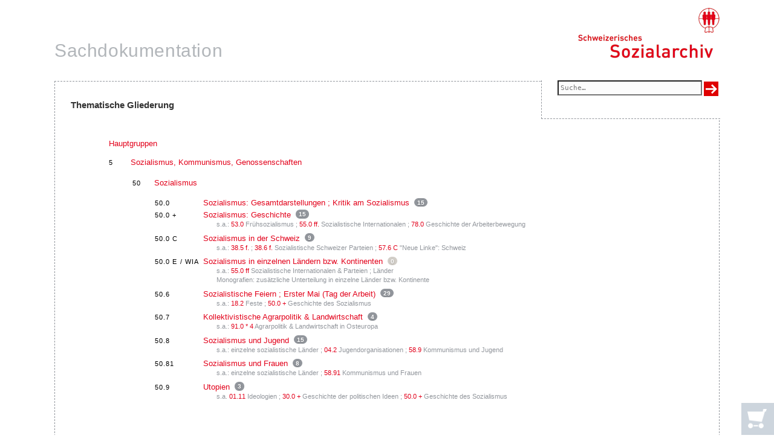

--- FILE ---
content_type: text/html; charset=UTF-8
request_url: https://www.sachdokumentation.ch/suche/klassifikation/50
body_size: 1977
content:
<!DOCTYPE html>
<html lang="de" class="no-js">
<head>
<meta charset="utf-8" />
	<title>Sachdokumentation: Thematische Gliederung</title>
<base href="https://www.sachdokumentation.ch/" />

<link rel="search" type="application/opensearchdescription+xml" href="/opensearch.xml" title="Sachdokumentation Suche" />
<link rel="stylesheet" href="https://www.sachdokumentation.ch/assets/vendor/qtip/jquery.qtip.min.css" />

<link rel="stylesheet" href="https://www.sachdokumentation.ch/assets/vendor/slider/css/ion.rangeSlider.css">
<link rel="stylesheet" href="https://www.sachdokumentation.ch/assets/vendor/slider/css/ion.rangeSlider.skinFlat.css">
<link rel="stylesheet" href="https://www.sachdokumentation.ch/assets/vendor/datatables/css/jquery.dataTables.min.css" />
<link rel="stylesheet" href="https://www.sachdokumentation.ch/assets/vendor/select2/select2.min.css" />
<link rel="stylesheet" href="https://www.sachdokumentation.ch/assets/css/sd_frontend,v2.css" />
<meta name="viewport" content="width=1000, user-scalable=yes">
<meta name="google-site-verification" content="QZCa_th9DwSmWlrkzyHLS_5nVhLqV0gpezJsYnsIZ90" />
<meta name="apple-mobile-web-app-title" content="Sachdoku">
<link rel="apple-touch-icon" sizes="72x72" href="https://www.sachdokumentation.ch/assets/icons/72x72w.png" />
<link rel="apple-touch-icon" sizes="57x57" href="https://www.sachdokumentation.ch/assets/icons/57x57.png" />
<link rel="icon" sizes="72x72" href="https://www.sachdokumentation.ch/assets/icons/72x72w.png" />
<link rel="icon" sizes="57x57" href="https://www.sachdokumentation.ch/assets/icons/57x57.png" />
<link rel="icon" sizes="32x32" href="https://www.sachdokumentation.ch/assets/icons/32x32.png" type="image/png" />
</head>


<body id="suche" class="klassifikation">



<div id="top">

<header>
	<h1><a href="https://www.sachdokumentation.ch/" title="Sachdokumentation, Startseite">Sachdokumentation</a></h1>
    <div id="logo"><a href="https://www.sozialarchiv.ch/" title="Schweizerisches Sozialarchiv, Startseite" aria-label="Schweizerisches Sozialarchiv, Startseite" target="_blank"> </a></div>
</header>






<section>

<aside id="suche-vereint">
<h1>Suche <em>in Sachdokumentation</em></h1>

<form action="https://www.sachdokumentation.ch/suche" method="post" accept-charset="utf-8">

		
		<p><span><input type="text" name="suchterm" value="" class="suchterm" aria-label="Suchfeld" placeholder="Suche…" tabindex="1"  />
</span>
		
		<span><input name="submit" type="image" aria-label="Suche ausführen" src="https://www.sachdokumentation.ch/assets/grafik/icon-search.png" alt="➔" /></span></p>
		<p id="suchauswahl">
				<label><input type="radio" name="formularaktion" value="begriff" checked="checked" tabindex="2"  />
 Begriffe</label>
				<label><input type="radio" name="formularaktion" value="notation"  />
 Notation</label>
				<label><input type="radio" name="formularaktion" value="schachtelsignatur"  />
 Signatur</label>
				</p>
</form>


<form action="https://www.sachdokumentation.ch/einstellungen" method="post" accept-charset="utf-8">
	
<input type="hidden" name="referrer" value="suche/klassifikation/50" />
	<p id="highlighting"><label>
		<small>Begriffe im Resultat hervorheben?</small>
		<input type="checkbox" name="highlighting" value="1"  />
	</label><input type="submit" name="hilite" value="➔"  class="hide" />
</p>
</form>

</aside>




	<h2 id="titel">Thematische Gliederung<br /> </h2>


<div id="inhalt" data-view="liste-klassifikation">



<ol class="themenbaum">

<li id="toc"><a href="https://www.sachdokumentation.ch/suche/klassifikation/">Hauptgruppen</a> <small></small></li>


				<li>
				
					
					<p><span>5</span>
					<a href="https://www.sachdokumentation.ch/suche/klassifikation/5">Sozialismus, Kommunismus, Genossenschaften</a>					</p>
													</li>

			
				<li>
				
					
					<p><span>50</span>
					<a href="https://www.sachdokumentation.ch/suche/klassifikation/50">Sozialismus</a>					</p>
													</li>

			
			<li class="sd-thema">

							<p>
				<span>50.0 </span>
				<a href="https://www.sachdokumentation.ch/bestand/dossier/760">Sozialismus: Gesamtdarstellungen ; Kritik am Sozialismus</a>								<var class="n15" title="Dossier mit 15 Schachteln">15</var>
								</p>
							<p>
				<span>50.0 +</span>
				<a href="https://www.sachdokumentation.ch/bestand/dossier/761">Sozialismus: Geschichte</a>								<var class="n15" title="Dossier mit 15 Schachteln">15</var>
									<br /><small class="verweise">s.a.: <a href="https://www.sachdokumentation.ch/suche/notation/53.0">53.0</a> Frühsozialismus ; <a href="https://www.sachdokumentation.ch/suche/klassifikation/55">55.0 ff.</a> Sozialistische Internationalen ; <a href="https://www.sachdokumentation.ch/suche/notation/78.0">78.0</a> Geschichte der Arbeiterbewegung<br /></small>
								</p>
							<p>
				<span>50.0 C</span>
				<a href="https://www.sachdokumentation.ch/bestand/dossier/762">Sozialismus in der Schweiz</a>								<var class="n9" title="Dossier mit 9 Schachteln">9</var>
									<br /><small class="verweise">s.a.: <a href="https://www.sachdokumentation.ch/suche/notation/38.5">38.5 f.</a> ; <a href="https://www.sachdokumentation.ch/suche/notation/38.6">38.6 f.</a> Sozialistische Schweizer Parteien ; <a href="https://www.sachdokumentation.ch/suche/notation/57.6%20C">57.6 C</a> "Neue Linke": Schweiz<br /></small>
								</p>
							<p>
				<span>50.0 E / WIA</span>
				<a href="https://www.sachdokumentation.ch/bestand/dossier/763">Sozialismus in einzelnen Ländern bzw. Kontinenten</a>								<var class="n0" title="Dossier mit 0 Schachteln">0</var>
									<br /><small class="verweise">s.a.: <a href="https://www.sachdokumentation.ch/suche/klassifikation/55">55.0 ff</a> Sozialistische Internationalen & Parteien ; Länder<br />Monografien: zusätzliche Unterteilung in einzelne Länder bzw. Kontinente<br /></small>
								</p>
							<p>
				<span>50.6 </span>
				<a href="https://www.sachdokumentation.ch/bestand/dossier/768">Sozialistische Feiern ; Erster Mai (Tag der Arbeit)</a>								<var class="n29" title="Dossier mit 29 Schachteln">29</var>
									<br /><small class="verweise">s.a.: <a href="https://www.sachdokumentation.ch/suche/notation/18.2">18.2</a> Feste ; <a href="https://www.sachdokumentation.ch/suche/notation/50.0%20%2B">50.0 +</a> Geschichte des Sozialismus<br /></small>
								</p>
							<p>
				<span>50.7 </span>
				<a href="https://www.sachdokumentation.ch/bestand/dossier/769">Kollektivistische Agrarpolitik & Landwirtschaft</a>								<var class="n4" title="Dossier mit 4 Schachteln">4</var>
									<br /><small class="verweise">s.a.: <a href="https://www.sachdokumentation.ch/suche/notation/91.0%20%2A%204">91.0 * 4</a> Agrarpolitik & Landwirtschaft in Osteuropa<br /></small>
								</p>
							<p>
				<span>50.8 </span>
				<a href="https://www.sachdokumentation.ch/bestand/dossier/770">Sozialismus und Jugend</a>								<var class="n15" title="Dossier mit 15 Schachteln">15</var>
									<br /><small class="verweise">s.a.: einzelne sozialistische Länder ; <a href="https://www.sachdokumentation.ch/suche/notation/04.2">04.2</a> Jugendorganisationen ; <a href="https://www.sachdokumentation.ch/suche/notation/58.9">58.9</a> Kommunismus und Jugend<br /></small>
								</p>
							<p>
				<span>50.81 </span>
				<a href="https://www.sachdokumentation.ch/bestand/dossier/771">Sozialismus und Frauen</a>								<var class="n8" title="Dossier mit 8 Schachteln">8</var>
									<br /><small class="verweise">s.a.: einzelne sozialistische Länder ; <a href="https://www.sachdokumentation.ch/suche/notation/58.91">58.91</a> Kommunismus und Frauen<br /></small>
								</p>
							<p>
				<span>50.9 </span>
				<a href="https://www.sachdokumentation.ch/bestand/dossier/772">Utopien</a>								<var class="n3" title="Dossier mit 3 Schachteln">3</var>
									<br /><small class="verweise">s.a. <a href="https://www.sachdokumentation.ch/suche/notation/01.11">01.11</a> Ideologien ; <a href="https://www.sachdokumentation.ch/suche/notation/30.0%20%2B">30.0 +</a> Geschichte der politischen Ideen ; <a href="https://www.sachdokumentation.ch/suche/notation/50.0%20%2B">50.0 +</a> Geschichte des Sozialismus<br /></small>
								</p>
			
			</li>

			</ol>


</div><!-- inhalt -->

</section>


</div><!-- /top -->

<aside id="cart">


	<div class="empty" data-view="cart">keine Schachteln ausgewählt</div>

</aside>

<!-- 18 queries, 0.0633 seconds. -->
<script src="https://www.sachdokumentation.ch/assets/vendor/jquery/jquery-3.4.1.min.js"></script>
<script src="https://www.sachdokumentation.ch/assets/vendor/jquery.tinysort.min.js"></script>
<script src="https://www.sachdokumentation.ch/assets/vendor/highlight/jquery.highlight-5-min.js"></script>
<script src="https://www.sachdokumentation.ch/assets/vendor/qtip/jquery.qtip.min.js"></script>
<script src="https://www.sachdokumentation.ch/assets/vendor/slider/js/ion.rangeSlider.min.js"></script>
<script src="https://www.sachdokumentation.ch/assets/vendor/datatables/js/jquery.dataTables.min.js"></script>
<script src="https://www.sachdokumentation.ch/assets/js/sd_frontend.min.js"></script>




</body>
</html>


--- FILE ---
content_type: text/css
request_url: https://www.sachdokumentation.ch/assets/css/sd_frontend,v2.css
body_size: 5324
content:
@charset "UTF-8";
/*
	Reset
	==============
*/
html, body, div, span, object, iframe, h1, h2, h3, h4, h5, h6, p, blockquote, pre,
abbr, address, cite, code, del, dfn, em, img, ins, kbd, q, samp,
small, strong, sub, sup, var, b, i, dl, dt, dd, ol, ul, li, fieldset, form, label, legend,
table, caption, tbody, tfoot, thead, tr, th, td,
article, aside, canvas, details, figcaption, figure, footer, header, hgroup, menu, nav, section, summary,
time, mark, audio, video {
  margin: 0;
  padding: 0;
  border: 0;
  font: inherit;
  vertical-align: baseline;
}

/*
	Basics
	==============
*/
article, aside, details, figcaption, figure, footer, header, hgroup, menu, nav, section {
  display: block;
  /*HTML5*/
}

html {
  overflow-y: scroll;
}

body {
  font-size: 13px;
  font-family: Arial, Helvetica, sans-serif;
}

select, input, textarea, button {
  font: 99% sans-serif;
}

a {
  text-decoration: none;
}

small, .small {
  font-size: 0.86em;
  font-weight: normal;
}

strong, b, th {
  font-weight: bold;
}

b {
  color: black;
}

ul, ol {
  margin-left: 2em;
}

ol {
  list-style-type: decimal;
}

ul li {
  list-style-type: square;
  line-height: 1.5em;
}

nav ul, nav li {
  margin: 0;
  list-style: none;
  list-style-image: none;
}

table {
  border-collapse: collapse;
  border-spacing: 0;
}

td {
  vertical-align: top;
}

hr {
  display: block;
  height: 1px;
  border: 0;
  border-top: 1px solid #ccc;
  margin: 2em 0;
  clear: both;
}

input, select {
  vertical-align: middle;
}

textarea {
  overflow: auto;
  line-height: 1.5em;
}

:-moz-placeholder {
  color: #999 !important;
}

sub, sup {
  font-size: 75%;
  line-height: 0;
  position: relative;
}

sup {
  top: -0.5em;
}

sub {
  bottom: -0.25em;
}

h1, h2, h3 {
  color: black;
  font-weight: bold;
}

table {
  margin: 1.5em 0;
  border-bottom: 2px solid #c0c3c6;
  line-height: 1.8em;
}

thead {
  border-bottom: 2px solid #c0c3c6;
}

td, th {
  padding: 0 0.5em 0 0.15em;
  text-align: left;
}

tr {
  border-bottom: 1px dotted #bbb;
}

input.disabled {
  border: 2px solid white;
}

input[type=submit] {
  font-size: 16px;
}

input[type=text], input[type=password], input[type=email], input[type=date], textarea, .faux-input {
  font-family: "Lucida Sans Typewriter", "droid-sans-mono", "Droid Sans Mono", Menlo, Monaco, "Andale Mono", monospace;
  font-size: 0.86em;
  padding: 0.4em 0.35em 0.35em 0.35em;
  color: black;
  background-color: #fcfcfc;
}

code, pre {
  font-family: "Lucida Sans Typewriter", "Droid Sans Mono", Menlo, Monaco, "Andale Mono", monospace;
  color: #776656;
  font-size: 0.92em;
  letter-spacing: 0.1em;
}

.float-right {
  float: right;
}

.clear {
  clear: both;
}

hr.clear {
  border-color: white;
  margin: 0;
}

.ucfirst {
  text-transform: capitalize;
}

.csv + .csv:before {
  content: " , ";
}

.dimmed, .dimmed * {
  color: #92969c;
}

span.highlight {
  display: inline !important;
}

mark, .highlight {
  background-color: #fff7cf;
  border: 1px solid #fff4c0;
  border-bottom-width: 2px;
}
a:hover mark, a:hover .highlight {
  border-bottom-width: 0px;
  color: #d30018;
}

.unmark {
  background-color: transparent;
  border-color: transparent;
  color: inherit;
}

/*
	Positionierung
	==============
*/
* {
  -webkit-box-sizing: border-box;
  -moz-box-sizing: border-box;
  box-sizing: border-box;
}

#top {
  width: 86%;
  min-width: 740px;
  max-width: 1100px;
  margin: 1em auto;
}
#top > section {
  border: 1px dashed #92969c;
  padding: 2em;
}
#top div, #top h1, #top h2, #top h3, #top h4, #top p, #top ul {
  margin-bottom: 1.5em;
}
#top p, #top li {
  margin-bottom: 0.75em;
}

section {
  clear: both;
  position: relative;
}
section > h1, section > h2 {
  clear: both;
  min-height: 42px;
  line-height: 1.4em;
  padding: 0.2em 0;
}

section > div {
  margin-left: 60px;
}

.tabellarisch, #dossiers {
  margin-left: 60px;
}
.tabellarisch div.readout, #dossiers div.readout {
  margin-left: 60px;
}
.tabellarisch table, #dossiers table {
  width: 100%;
}
.tabellarisch > h1, .tabellarisch > h2, #dossiers > h1, #dossiers > h2 {
  min-height: 42px;
  line-height: 1.4em;
  padding: 0.2em 0 0.2em 60px;
  margin-top: 42px;
  background-image: url("../grafik/sd_box.png");
  background-repeat: no-repeat;
  background-size: 42px 42px;
  -moz-background-size: 42px 42px;
  background-position: 0 0;
}
.backgroundsize .tabellarisch > h1, .backgroundsize .tabellarisch > h2, .backgroundsize #dossiers > h1, .backgroundsize #dossiers > h2 {
  background-image: url("../grafik/2x_sd_box.png");
}
.tabellarisch .zusatzinfo span, #dossiers .zusatzinfo span {
  display: block;
  margin-top: 0.15em;
  -webkit-hyphens: auto;
  -moz-hyphens: auto;
  hyphens: auto;
  -webkit-hyphenate-before: 2;
  -webkit-hyphenate-after: 3;
  hyphenate-lines: 3;
}
.tabellarisch .zusatzinfo > span, #dossiers .zusatzinfo > span {
  font-size: 11px;
  /* span > span nicht noch kleiner! */
}

#dossiers {
  margin-left: 60px;
}
#dossiers ul.readout {
  margin-left: 80px;
}
#dossiers var {
  display: none;
}

#bestellung .tabellarisch {
  margin-left: 0;
}

#bestellung .tabellarisch h1, #bestellung .tabellarisch h2 {
  margin-top: 0px;
}

#bestellung input[type=submit] {
  margin-bottom: 0.5em;
}

#bestellung #vcard {
  margin-bottom: 2em;
}
#bestellung #vcard p {
  margin-bottom: 0;
}
#bestellung #remote-addr {
  float: right;
  color: #c0c3c6;
}
#bestellung footer {
  margin-left: 60px;
  padding: 0 30px 30px 0;
}
#bestellung footer h1 {
  margin: 2.5em 0 0 0;
}

#bestellformular {
  margin-bottom: 2em;
}
#bestellformular form p {
  width: 100%;
  text-align: left;
  clear: both;
  line-height: 2em;
}
#bestellformular input[type=text] {
  margin-left: 2em;
  float: right;
  margin-bottom: 1.33em;
}
#bestellformular input[type=radio] {
  margin-top: 0;
}
#bestellformular input[type=text], #bestellformular input[type=email], #bestellformular textarea, #bestellformular select {
  width: 100%;
}
#bestellformular h1 {
  display: none;
}

#suche-vereint {
  position: absolute;
  top: -2px;
  right: -2px;
  width: 27%;
  min-width: 160px !important;
  border: 1px dashed #92969c;
  padding: 2em;
  border-top: none;
  border-right: none;
  padding: 0 0 0.5em 2em;
  background-color: white;
}
#suche-vereint h1 {
  display: none;
}
#suche-vereint label + label {
  margin-left: 3%;
  display: inline-block;
  white-space: nowrap;
}
#suche-vereint input[type=text] {
  width: 80%;
  margin-bottom: 0;
}

#suche-vereint input[type=image], #suche-separat input[type=image] {
  width: 24px;
  height: 24px;
  margin: 2px 3px;
  background-color: #df0000;
  float: right;
}
#suche-vereint input[type=image]:hover, #suche-separat input[type=image]:hover {
  background-color: #222;
}
#suche-vereint input[type=image]:active, #suche-separat input[type=image]:active {
  position: relative;
  top: 1px;
  left: 1px;
}
#suche-vereint input[type=text], #suche-separat input[type=text] {
  width: 100%;
}
#suche-vereint span, #suche-separat span {
  display: table-cell;
  padding: 0;
  vertical-align: top;
  width: 100%;
}
#suche-vereint span + span, #suche-separat span + span {
  width: 36px;
  text-align: right;
}

#suche-separat label {
  margin-bottom: 0.75em;
}
#suche-separat p {
  margin-bottom: 2em;
}

#suchauswahl {
  /* radiobuttons */
  font-size: 0.92em;
}
#suchauswahl input {
  margin: 0.3em 0.5em 0 0.5em;
  padding: 0;
}
#suchauswahl input[type=radio] {
  vertical-align: text-top;
  margin: 0em 0 0 2%;
  padding: 0;
}

#suche-vereint p#suchauswahl {
  height: 0px;
  overflow: hidden;
  transition: width 0.5s ease, height 0.5s ease;
}
#suche-vereint:hover p#suchauswahl {
  height: 2em;
}
#suche-vereint p#highlighting {
  height: 0px;
  overflow: hidden;
  transition: width 0.5s ease, height 0.5s ease;
}
#suche-vereint:hover p#highlighting {
  height: 2em;
}

/*
	Erscheinung
 	===========
*/
* {
  -webkit-box-sizing: border-box;
  -moz-box-sizing: border-box;
  box-sizing: border-box;
}

body {
  font-family: Helvetica, Arial, sans-serif;
  line-height: 1.4em;
}

#top .halbe {
  width: 50%;
  margin: 0;
  padding: 0 2em;
}
#top .links {
  float: left;
  padding-left: 0;
}
#top .rechts {
  float: right;
  padding-right: 0;
  position: relative;
  left: -1px;
}
#top .spalte2x, #top .halbe .halbe {
  padding: 0 1em 0 1.5em;
}
#top section > .links, #top .rechts .links {
  border-right: 1px dashed #92969c;
}
#top .links .rechts {
  border-left: 1px dashed #92969c;
}

header {
  height: 90px;
  position: relative;
  display: block;
}
header h1 {
  float: left;
  margin: 55px 0 34px 0 !important;
  font-family: "ff-din-web", "Trebuchet MS", Calibri, Tahoma, sans-serif;
  font-size: 30px;
  line-height: 32px;
  letter-spacing: 0.02em;
  font-weight: normal;
  font-size-adjust: 0.48;
}
header a {
  color: #b2b6ba;
}
header #logo {
  float: right;
  height: 84px;
  width: 235px;
  display: inline;
  background-image: url("../grafik/sozialarchiv_logo.png");
  background-repeat: no-repeat;
  background-size: 235px 84px;
  -moz-background-size: 235px 84px;
  background-position: 0 0;
}
.backgroundsize header #logo {
  background-image: url("../grafik/2x_sozialarchiv_logo.png");
}
header #logo a {
  display: block;
  height: 84px;
  width: 235px;
  border: none !important;
}
header sup {
  font-weight: normal;
  color: #e8e9ea;
}
header h1 a:hover {
  border-bottom: none;
}

#titel,
.tabellarisch > h1, .tabellarisch h2 {
  font-size: 1.15em;
  color: #333 !important;
}

h1 em, h2 em, h3 em {
  font-weight: normal;
  font-style: normal;
}

.tabellarisch th, .tabellarisch td {
  line-height: 1.2em;
  padding: 0.4em 0.5em;
  min-width: 1.5em;
}
.tabellarisch .em {
  width: 16px;
}
.tabellarisch .th {
  width: 42px;
}
.tabellarisch .sml {
  width: 85px;
}
.tabellarisch .med {
  width: 100px;
}
.tabellarisch .lrg {
  width: 280px;
}
.tabellarisch .xl {
  min-width: 220px;
  width: 36%;
}
.tabellarisch input[type=image] {
  width: 16px;
  height: 16px;
  background-color: #df0000;
  box-sizing: content-box;
  border: none;
  position: relative;
  top: -2px;
  -webkit-border-radius: 0px;
  -moz-border-radius: 0px;
  border-radius: 0px;
  -moz-background-clip: padding;
  -webkit-background-clip: padding-box;
  background-clip: padding-box;
}
.tabellarisch input[type=image]:hover {
  background-color: #222;
}
.tabellarisch input[type=image]:active {
  position: relative;
  top: 1px;
  left: 1px;
}
.tabellarisch tr:hover td {
  background-color: #f4f6f8;
}
.tabellarisch input.remove {
  margin-left: 0 !important;
}

thead td {
  background: none !important;
}

#details {
  /* Mappen: Ein- und Ausklappen der PDF-Liste */
  /* Einzelobjekte mit PDF */
}
#details h1#einzeldokumente, #details h2#einzeldokumente {
  background-image: url("../grafik/sd_detail.png");
  background-repeat: no-repeat;
  background-size: 42px 42px;
  -moz-background-size: 42px 42px;
  background-position: 0 0;
}
.backgroundsize #details h1#einzeldokumente, .backgroundsize #details h2#einzeldokumente {
  background-image: url("../grafik/2x_sd_detail.png");
}
#details h1#mappen, #details h2#mappen {
  background-image: url("../grafik/sd_mappe.png");
  background-repeat: no-repeat;
  background-size: 42px 42px;
  -moz-background-size: 42px 42px;
  background-position: 0 0;
}
.backgroundsize #details h1#mappen, .backgroundsize #details h2#mappen {
  background-image: url("../grafik/2x_sd_mappe.png");
}
#details br + h1#mappen, #details br + h2#mappen {
  margin-top: 0;
}
#details table td.em {
  background-image: url("../grafik/thumb_detail.png");
  background-repeat: no-repeat;
  background-size: 18px 18px;
  -moz-background-size: 18px 18px;
  background-position: 8px 6px;
}
.backgroundsize #details table td.em {
  background-image: url("../grafik/2x_thumb_detail.png");
}
#details .mappen table td.em {
  background-image: url("../grafik/thumb_mappe.png");
  background-repeat: no-repeat;
  background-size: 18px 18px;
  -moz-background-size: 18px 18px;
  background-position: 8px 6px;
}
.backgroundsize #details .mappen table td.em {
  background-image: url("../grafik/2x_thumb_mappe.png");
}
#details td strong {
  font-weight: normal;
}
#details tr.referenz {
  background-color: #fff7c0;
}
#details ul.pdfs {
  margin: 0.33em 0 0 1em;
  column-count: 2;
  column-gap: 2em;
}
#details ul.pdfs li {
  background-image: url("../grafik/thumb_pdf.png");
  background-repeat: no-repeat;
  background-size: 15px 15px;
  -moz-background-size: 15px 15px;
  background-position: 0 2px;
  list-style: none;
  padding-left: 30px;
  margin-bottom: 0.166em;
}
.backgroundsize #details ul.pdfs li {
  background-image: url("../grafik/2x_thumb_pdf.png");
}
#details tr ul.pdfs {
  overflow: hidden;
  max-height: 0px;
  transition: max-height 1s ease-in-out;
}
#details tr:hover ul.pdfs, #details tr:focus ul.pdfs, #details tr.expanded td ul.pdfs {
  max-height: 3000px;
}
#details .mappen tr:hover .trigger, #details .mappen tr:focus .trigger {
  color: #666;
}
#details .mappen tr:hover a.trigger:hover {
  color: #e2001a;
}
#details .mappen tr.expanded a.trigger {
  color: #ccc !important;
  border-bottom: none !important;
  cursor: default;
}
#details .mappen {
  margin-bottom: 8em;
}
#details table td.em.pdf {
  background-image: url("../grafik/thumb_pdf.png");
  background-repeat: no-repeat;
  background-size: 15px 15px;
  -moz-background-size: 15px 15px;
  background-position: 8px 6px;
}
.backgroundsize #details table td.em.pdf {
  background-image: url("../grafik/2x_thumb_pdf.png");
}

#dossiers > h1, #dossiers > h2 {
  background-image: url("../grafik/sd_dossier.png");
  background-repeat: no-repeat;
  background-size: 42px 42px;
  -moz-background-size: 42px 42px;
  background-position: 0 0;
}
.backgroundsize #dossiers > h1, .backgroundsize #dossiers > h2 {
  background-image: url("../grafik/2x_sd_dossier.png");
}

#bestand #gruppe-zweistellig {
  margin-bottom: 3em;
  width: 70%;
  /* => Kollision mit Suchfeld */
}
#bestand #gruppe-zweistellig span.triangle {
  color: #53565b;
  font-size: 0.7em;
  margin: 0 1.2em;
}
#bestand #titel + div#h2 {
  margin-top: -1em;
}
#bestand #titel aside#verweis {
  margin-top: 1em;
  font-weight: normal;
  color: #92969c;
  font-size: 0.86em;
}

.sig-mini {
  font-size: 0.86em;
  letter-spacing: 0.1em;
  margin-right: 0.2em;
}

h1#ds, h2#ds {
  background-image: url("../grafik/sd_pdf.png");
  background-repeat: no-repeat;
  background-size: 42px 42px;
  -moz-background-size: 42px 42px;
  background-position: 0 0;
}
.backgroundsize h1#ds, .backgroundsize h2#ds {
  background-image: url("../grafik/2x_sd_pdf.png");
}

.digitale-schrift-meta #titel {
  background-image: url("../grafik/thumb_pdf.png");
  background-repeat: no-repeat;
  background-size: 30px 30px;
  -moz-background-size: 30px 30px;
  background-position: 0 2px;
  background-position: left center;
}
.backgroundsize .digitale-schrift-meta #titel {
  background-image: url("../grafik/2x_thumb_pdf.png");
}

.digitale-schriften td.pdf {
  background-image: url("../grafik/thumb_pdf.png");
  background-repeat: no-repeat;
  background-size: 15px 15px;
  -moz-background-size: 15px 15px;
  background-position: 0 2px;
  background-position: center center;
}
.backgroundsize .digitale-schriften td.pdf {
  background-image: url("../grafik/2x_thumb_pdf.png");
}

input#zeitraumfilter {
  display: none;
}

.irs-slider {
  cursor: pointer;
  cursor: move;
  cursor: grab;
  cursor: -moz-grab;
  cursor: -webkit-grab;
}

.irs-slider:active {
  cursor: grabbing;
  cursor: -moz-grabbing;
  cursor: -webkit-grabbing;
}

.dataTables_filter {
  text-align: left;
  float: left !important;
}

body#bestellung section > h1, body#bestellung section > h2 {
  background-image: url("../grafik/cart_big.png");
  background-repeat: no-repeat;
  background-size: 42px 42px;
  -moz-background-size: 42px 42px;
  background-position: 0 0;
  padding-left: 60px;
}
.backgroundsize body#bestellung section > h1, .backgroundsize body#bestellung section > h2 {
  background-image: url("../grafik/2x_cart_big.png");
}

body#bestand.dossier section > h1, body#bestand.dossier section > h2 {
  padding-left: 60px;
  background-image: url("../grafik/sd_dossier.png");
  background-repeat: no-repeat;
  background-size: 42px 42px;
  -moz-background-size: 42px 42px;
  background-position: 0 0;
}
.backgroundsize body#bestand.dossier section > h1, .backgroundsize body#bestand.dossier section > h2 {
  background-image: url("../grafik/2x_sd_dossier.png");
}
body#bestand.schachtel section > h1, body#bestand.schachtel section > h2 {
  padding-left: 60px;
  background-image: url("../grafik/sd_box.png");
  background-repeat: no-repeat;
  background-size: 42px 42px;
  -moz-background-size: 42px 42px;
  background-position: 0 0;
}
.backgroundsize body#bestand.schachtel section > h1, .backgroundsize body#bestand.schachtel section > h2 {
  background-image: url("../grafik/2x_sd_box.png");
}
body#bestand.schachtel .zusatzinfo span.details {
  display: none;
  /* Link unnötig: Schachtel einzeln immer mit Details */
}
body#bestand.schachtel .dateienliste > h1, body#bestand.schachtel .dateienliste > h2 {
  background-image: url("../grafik/sd_pdf.png");
  background-repeat: no-repeat;
  background-size: 42px 42px;
  -moz-background-size: 42px 42px;
  background-position: 0 0;
}
.backgroundsize body#bestand.schachtel .dateienliste > h1, .backgroundsize body#bestand.schachtel .dateienliste > h2 {
  background-image: url("../grafik/2x_sd_pdf.png");
}

#schachteln table td.em {
  background-image: url("../grafik/thumb_box.png");
  background-repeat: no-repeat;
  background-size: 18px 18px;
  -moz-background-size: 18px 18px;
  background-position: 8px 6px;
}
.backgroundsize #schachteln table td.em {
  background-image: url("../grafik/2x_thumb_box.png");
}

#aufbau {
  margin-bottom: 3em !important;
}
#aufbau p#dossier, #aufbau p#box, #aufbau p#detail {
  padding-left: 60px;
  margin-bottom: 1.5em;
}
#aufbau p#box {
  background-image: url("../grafik/sd_box.png");
  background-repeat: no-repeat;
  background-size: 42px 42px;
  -moz-background-size: 42px 42px;
  background-position: 0 0;
}
.backgroundsize #aufbau p#box {
  background-image: url("../grafik/2x_sd_box.png");
}
#aufbau p#dossier {
  background-image: url("../grafik/sd_dossier.png");
  background-repeat: no-repeat;
  background-size: 42px 42px;
  -moz-background-size: 42px 42px;
  background-position: 0 0;
}
.backgroundsize #aufbau p#dossier {
  background-image: url("../grafik/2x_sd_dossier.png");
}
#aufbau p#detail {
  background-image: url("../grafik/sd_detail.png");
  background-repeat: no-repeat;
  background-size: 42px 42px;
  -moz-background-size: 42px 42px;
  background-position: 0 0;
}
.backgroundsize #aufbau p#detail {
  background-image: url("../grafik/2x_sd_detail.png");
}

#adressen {
  margin-bottom: 0 !important;
}
#adressen dd {
  margin-left: 1.5em;
  margin-bottom: 0.33em;
}
#adressen dt, #adressen .small {
  color: #92969c !important;
}
#adressen dl {
  margin-bottom: 0.66em;
}
#adressen:hover .expand {
  display: none;
}
#adressen:hover #kontakt {
  border-right: none;
}

#cart {
  position: fixed;
  bottom: 0;
  right: 0;
  width: 54px;
  overflow: hidden;
  transition: width 0.5s ease, height 0.5s ease;
}
#cart div {
  padding: 15px 30px 20px 60px;
  min-width: 280px;
  background-image: url("../grafik/cart_w.png");
  background-repeat: no-repeat;
  background-size: 32px 32px;
  -moz-background-size: 32px 32px;
  background-position: 10px 10px;
}
.backgroundsize #cart div {
  background-image: url("../grafik/2x_cart_w.png");
}
#cart div.items {
  background-color: #e2001a;
  color: white;
  width: 380px;
}
#cart div.empty {
  background-color: #cdd5dd;
}
#cart a:hover {
  border-bottom-color: white;
}
#cart h1, #cart h2, #cart a {
  color: white;
  font-weight: bold;
}
#cart h1, #cart h2, #cart ul {
  margin-bottom: 0.5em;
}
#cart .remove {
  float: right;
  font-weight: normal;
}
#cart .remove a {
  font-weight: normal;
}

#cart.hover {
  height: auto;
  width: 380px;
}

.markierte-entfernen {
  float: right;
}

#suche.abstimmung h1.dimmed, #suche.abstimmung h2.dimmed {
  display: none;
}

body.abstimmung #titel {
  max-width: 66%;
}

ol.themenbaum {
  list-style-type: none;
  margin: 0;
  margin-left: 0.2em;
}

ol.themenbaum li, ol.themenbaum p {
  padding: 0 0 0.3em 0;
}
ol.themenbaum p {
  margin-bottom: 0 !important;
}
ol.themenbaum li + li + li {
  padding-left: 3em;
}
ol.themenbaum li + li + li + li {
  padding-left: 6em;
}
ol.themenbaum li + li + li + li + li {
  padding-left: 9em;
}
ol.themenbaum span {
  width: 3em;
  display: inline-block;
  min-width: 2em;
  font-size: 0.84em;
  letter-spacing: 0.1em;
  /* dito: .sig-mini*/
}
ol.themenbaum p {
  line-height: 1.2em;
}
ol.themenbaum li.sd-thema span {
  width: 7em;
  margin-left: -7.3em;
}
ol.themenbaum li.sd-thema p {
  padding-left: 6em;
  line-height: 1.2em;
  padding-top: 0;
}
ol.themenbaum li.sd-thema small {
  margin-left: 2em;
}
ol.themenbaum p.gesamthaft small {
  margin-left: 5em;
}
ol.themenbaum li.sd-box {
  margin-top: 1em;
  padding-left: 6em;
  line-height: 1.2em;
}
ol.themenbaum li.sd-box h1, ol.themenbaum li.sd-box h2 {
  display: inline-block;
  color: #92969c;
  font-size: 0.88em;
  margin: 1em 0;
}
ol.themenbaum li.sd-box p {
  line-height: 1.6em !important;
}
ol.themenbaum small.verweise {
  margin: 0 0 0.33em 1.66em;
  display: block;
  line-height: 1.4em;
  color: #92969c;
}
ol.themenbaum + form {
  margin-top: 2em;
  margin-left: 5em;
}
ol.themenbaum .beispiele {
  display: block;
  margin-left: 5em;
  color: #92969c;
}

ul.dossier-trefferliste li {
  line-height: 1.3em;
}

li.position {
  font-weight: bold;
}

li.position em {
  /* drill-down */
  color: orange;
  font-style: normal;
  font-weight: normal;
  margin-left: 2em;
  font-size: 0.86em;
}

li.sd-thema.position em, li.sd-thema.position var {
  display: none;
}

span.deleted + a, tr.deleted td, p.deleted {
  text-decoration: line-through;
  color: #555;
}

sup {
  font-weight: bold;
  z-index: 0 !important;
}

li.sd-thema var, ul.dossier-trefferliste var {
  /* Badge mit Glyph */
  font-size: 0.8em;
  background-color: #92969c;
  color: white;
  margin-right: 0.75em;
  padding: 0.15em 0.45em;
  font-weight: bold;
  -webkit-border-radius: 0.8em;
  -moz-border-radius: 0.8em;
  border-radius: 0.8em;
  -moz-background-clip: padding;
  -webkit-background-clip: padding-box;
  background-clip: padding-box;
  text-shadow: 0 1px 3px rgba(0, 0, 0, 0.25);
  position: relative;
  top: -2px;
  left: 4px;
  cursor: help;
}

var.n0 {
  /* zero */
  background-color: #D2CEC8 !important;
}

#home #toc {
  display: none;
}
#home .themenbaum p {
  -webkit-hyphens: auto;
  -moz-hyphens: auto;
  hyphens: auto;
  -webkit-hyphenate-before: 2;
  -webkit-hyphenate-after: 3;
  hyphenate-lines: 3;
  text-indent: -0.8em;
  margin-left: 2em;
  padding-bottom: 0.6em;
  width: 96%;
}
#home .themenbaum span {
  width: 12px;
  position: relative;
  left: -12px;
  display: inline;
}

/* Hilfe-Button auf Startseite */
.hilfe, #suche-separat h2, #suche-separat label {
  float: left;
  display: inline;
  max-width: 81%;
  font-weight: 700;
}

#suche-separat p {
  display: block;
  clear: both;
}

.hilfe {
  padding: 0 0 0 0.66em;
}

.hilfe a {
  display: block;
  padding: 0;
  width: 1.4em;
  height: 1.4em;
  font-size: 0.92em;
  font-weight: bold;
  line-height: 1.5;
  text-align: center;
  background-color: #4981dd;
  color: white;
  -webkit-border-radius: 50%;
  -moz-border-radius: 50%;
  border-radius: 50%;
  -moz-background-clip: padding;
  -webkit-background-clip: padding-box;
  background-clip: padding-box;
}

.hilfe a:hover {
  background-color: #333;
  color: white;
  -webkit-border-radius: 50%;
  -moz-border-radius: 50%;
  border-radius: 50%;
  -moz-background-clip: padding;
  -webkit-background-clip: padding-box;
  background-clip: padding-box;
  border-bottom: none;
}

.ui-tooltip-light {
  background-color: #faf7aa !important;
  border-color: #fddc58 !important;
  color: black !important;
  width: 35%;
  font-size: 13px !important;
  padding: 0.66em;
  box-shadow: 1px 3px 16px 0px rgba(55, 55, 55, 0.5);
  -webkit-box-shadow: 1px 3px 16px 0px rgba(55, 55, 55, 0.5);
  -moz-box-shadow: 1px 3px 16px 0px rgba(55, 55, 55, 0.5);
}
.ui-tooltip-light p {
  line-height: 1.35;
  text-shadow: 0 1px 3px white;
}
.ui-tooltip-light p + p {
  margin-top: 0.66em;
}
.ui-tooltip-light b {
  color: #cd970e !important;
}

/* Warnungen */
div.flashError, div.flashConfirm {
  position: fixed;
  width: 600px;
  top: 0px;
  left: 50%;
  margin-left: -300px;
  padding: 2em 5% 3em 5%;
  background-color: white;
  cursor: pointer;
  box-shadow: 5px 8px 22px 2px rgba(44, 44, 44, 0.5);
  -webkit-box-shadow: 5px 8px 22px 2px rgba(44, 44, 44, 0.5);
  -moz-box-shadow: 5px 8px 22px 2px rgba(44, 44, 44, 0.5);
  z-index: 10;
  font-size: 1.15em;
}
div.flashError h1, div.flashError h2, div.flashConfirm h1, div.flashConfirm h2 {
  margin-bottom: 0;
}
div.flashError p, div.flashConfirm p {
  clear: both;
}

div.flashError {
  background-image: url("../grafik/warning-stripes.png");
  background-repeat: no-repeat;
  background-size: 80px 16px;
  -moz-background-size: 80px 16px;
  background-position: 0 0;
  background-repeat: repeat-x;
  padding-top: 4em !important;
  background-color: #fff7da;
}
.backgroundsize div.flashError {
  background-image: url("../grafik/2x_warning-stripes.png");
}

.flashConfirm {
  border-top: 12px solid limegreen;
}

.flashConfirm h1, .flashConfirm h2 {
  color: limegreen;
}

.flashError h1, .flashError h2 {
  color: black;
}

.error {
  color: #ec0aa8;
}

.cancel {
  float: right;
  color: black;
  font-weight: normal;
  font-size: 150%;
}

body.fehler div.flashError {
  display: none !important;
}

hr {
  border-top: 1px dashed #92969c;
}

hr.upper {
  margin-top: 0;
}

hr.lower {
  margin-bottom: 0;
}

/*
	Links
	=====
*/
a, .fauxlink {
  color: #e2001a;
}

a:hover {
  color: #e2001a;
  border-bottom: 2px solid #f53a4f;
}

.zusatzinfo a:hover, small a:hover {
  border-bottom-width: 1px;
}

a:active {
  position: relative;
  top: 1px;
  left: 1px;
}

a.back {
  margin: 0 2em;
}

a.back:before {
  content: "← ";
}

.hide {
  display: none !important;
}

li.select2-selection__choice {
  float: none !important;
}

/*
	Output-Ziele, Sonderregeln
	==========================
*/
/* iOS-Optimization */
input[type=image] {
  -webkit-appearance: none;
  -webkit-border-radius: 0;
  border-radius: 0;
}

#breaking-news {
  background-color: #df0000;
  color: white;
  padding: 10px;
  font-size: 1.3em;
  line-height: 2em;
}

/*# sourceMappingURL=sd_frontend,v2.css.map */


--- FILE ---
content_type: application/javascript
request_url: https://www.sachdokumentation.ch/assets/js/sd_frontend.min.js
body_size: 1613
content:
$(document).ready((function(){let base=$("base").attr("href");$(".tabellarisch td form").submit((function(){if($(".items").data("cartcount")>=10){window.alert("Die Limite pro Bestellung liegt bei 10 Schachteln.\n"+"Bitte entfernen Sie zuerst einige Schachteln aus dem Warenkorb, bevor Sie weitere hinzufügen.")}else{let id=$(this).find("input[name=product_id]").val();$.post(base+"cart/add_cart_item",{product_id:id,quantity:"1",ajax:"1"},(function(data){if(data==="okay"){$.get(base+"cart/show_cart",(function(cart){$("#cart").html(cart)}))}else{window.alert("Beim Aktualisieren des Warenkorbs ist ein Fehler aufgetreten. Bitte laden Sie die Seite neu.")}}))}return false}));$(".markierte-entfernen").attr("disabled","disabled");let checkboxes=$(".readout input[type='checkbox']");checkboxes.click((function(){$("input.markierte-entfernen").attr("disabled",!checkboxes.is(":checked"))}));let $highlighting=$("#highlighting");$highlighting.find("input.hide").css("display","none");$highlighting.find(":checkbox").click((function(){$("<input>").attr({type:"hidden",id:"suchabsicht",name:"suchabsicht",value:$("input.suchterm").val()}).appendTo("form");$(this).closest("form").submit()}));const searchTermBaseUrl="/suche/begriff/";const pathname=window.location.pathname;if(pathname.startsWith(searchTermBaseUrl)){if($("[name=highlighting]").is(":checked")){const searchPhrase=decodeURIComponent(pathname.substr(searchTermBaseUrl.length));let terms=searchPhrase.split(" ");$.each(terms,(function(index,value){$(".dossier-trefferliste li, .tabellarisch td").highlight(value)}))}}$("#suche mark, #suche mark").each((function(){if($(this).text().length<4&&$(this).text().toUpperCase()!==$(this).text()&&$(this).text()!=="LdU"&&$(this).text()!=="PdA"){$(this).addClass("unmark")}}));$("#cart").mouseenter((function(){$(this).addClass("hover")}));$("#cart").mouseleave((function(){$(this).removeClass("hover")}));$("#cart").on("touchstart",(function(){$(this).toggleClass("hover")}));$("#cart form").on("touchstart",(function(event){event.stopPropagation();window.location=$(this).find("a").attr("href")}));$(".flashConfirm, .flashError").click((function(){$(this).slideUp(150)}));$("a#toplink").click((function(){$("body,html").animate({scrollTop:0},300)}));$(".hilfe a").qtip({position:{my:"left top",at:"right center"},style:{classes:"ui-tooltip-light"}});$(".trigger").on("click",(function(){$(this).parents("tr").toggleClass("expanded")}));$("ul.pdfs li").tsort({data:"sort"});let minJahr=9999;let maxJahr=0;$(".zeitraumfilter tbody tr").each((function(){let jahr=parseInt($(this).data("jahr"));if(jahr>maxJahr){maxJahr=jahr}if(jahr<minJahr){minJahr=jahr}}));$.fn.dataTable.ext.search.push((function(settings,data,dataIndex){let input=$("#zeitraumfilter").val().split(";");let min=parseInt(input[0]);let max=parseInt(input[1]);let datierung=data[4];datierung=datierung.replace("?","");datierung=datierung.replace("~","");datierung=datierung.replace("[","");datierung=datierung.replace("]","");let jahr=parseInt(datierung.substring(0,4));if(jahr<min){return false}if(jahr>max){return false}return true}));function prepareDateForSort(str){str=str.replace(/\[/g,"");str=str.replace(/\]/g,"");return str.replace(/\?/g,"")}$.extend(jQuery.fn.dataTableExt.oSort,{"ds-asc":function(a,b){a=parseInt(a.substr(3));b=parseInt(b.substr(3));return a>b},"ds-desc":function(a,b){a=parseInt(a.substr(3));b=parseInt(b.substr(3));return a<b},"myDate-asc":function(a,b){a=prepareDateForSort(a);b=prepareDateForSort(b);return a.localeCompare(b)},"myDate-desc":function(a,b){a=prepareDateForSort(a);b=prepareDateForSort(b);return b.localeCompare(a)}});let language={sEmptyTable:"Keine Daten in der Tabelle vorhanden",sInfo:"_START_ bis _END_ von _TOTAL_ Eintr&auml;gen",sInfoEmpty:"0 bis 0 von 0 Eintr&auml;gen",sInfoFiltered:"(gefiltert von _MAX_ Eintr&auml;gen)",sInfoPostFix:"",sInfoThousands:".",sLengthMenu:"_MENU_ Eintr&auml;ge anzeigen",sLoadingRecords:"Wird geladen...",sProcessing:"Bitte warten...",sSearch:"Suchen",sZeroRecords:"Keine Eintr&auml;ge vorhanden.",oPaginate:{sFirst:"Erste",sPrevious:"Zur&uuml;ck",sNext:"N&auml;chste",sLast:"Letzte"},oAria:{sSortAscending:": aktivieren, um Spalte aufsteigend zu sortieren",sSortDescending:": aktivieren, um Spalte absteigend zu sortieren"}};let digitaleDokumente=$(".sortable").DataTable({language:language,paging:false,searching:$(".sortable tr").length>15,oLanguage:{sSearch:"<small>Liste filtern:</small>"},order:[[4,"asc"]],columnDefs:[{type:"ds",targets:1},{type:"myDate",targets:4}]});if($(".zeitraumfilter").length){$("#zeitraumfilter").ionRangeSlider({type:"double",min:minJahr,max:maxJahr,prettify_enabled:false,onChange:function(data){digitaleDokumente.draw()}})}}));

--- FILE ---
content_type: application/javascript
request_url: https://www.sachdokumentation.ch/assets/vendor/highlight/jquery.highlight-5-min.js
body_size: -18
content:
jQuery.fn.highlight=function(e){function t(e,i){var h=0;if(3==e.nodeType){var n=e.data.toUpperCase().indexOf(i);if((n-=e.data.substr(0,n).toUpperCase().length-e.data.substr(0,n).length)>=0){var a=document.createElement("span");a.className="highlight";var s=e.splitText(n),r=s.splitText(i.length),l=s.cloneNode(!0);a.appendChild(l),s.parentNode.replaceChild(a,s),h=1}}else if(1==e.nodeType&&e.childNodes&&!/(script|style)/i.test(e.tagName))for(var d=0;d<e.childNodes.length;++d)d+=t(e.childNodes[d],i);return h}return this.length&&e&&e.length?this.each(function(){t(this,e.toUpperCase())}):this},jQuery.fn.removeHighlight=function(){return this.find("span.highlight").each(function(){with(this.parentNode.firstChild.nodeName,this.parentNode)replaceChild(this.firstChild,this),normalize()}).end()};